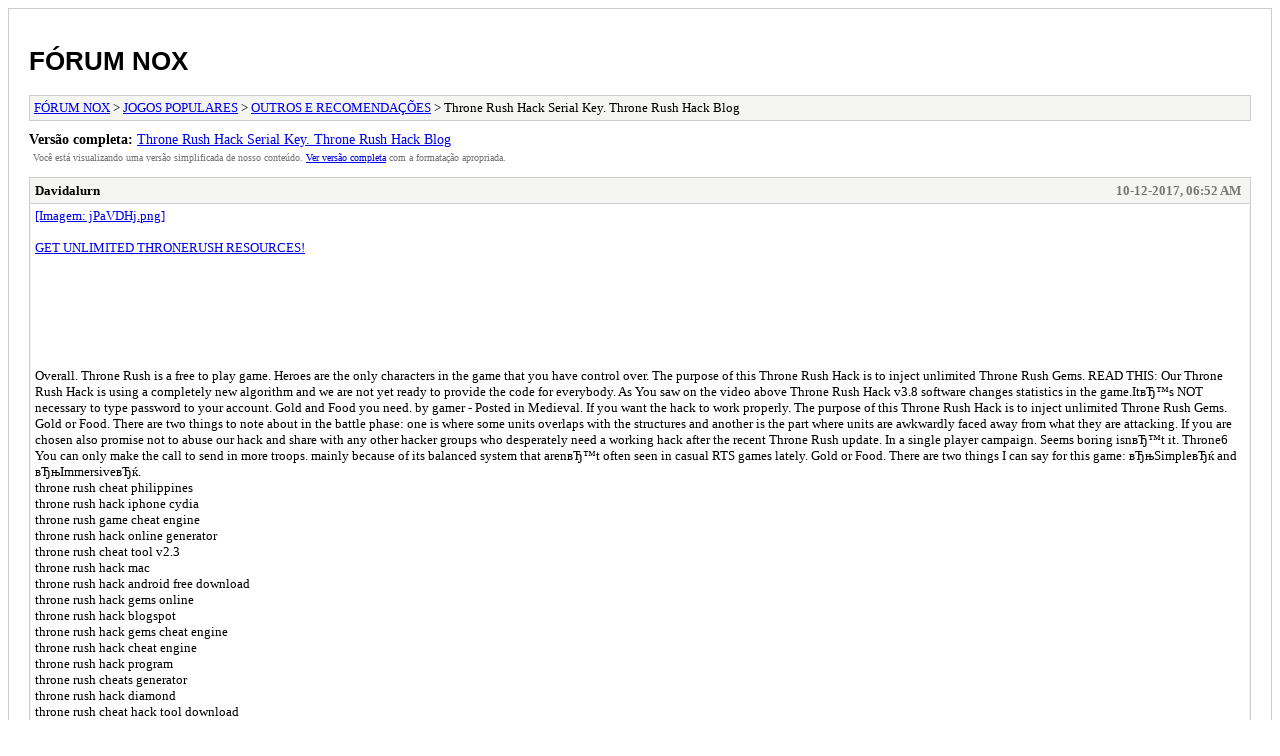

--- FILE ---
content_type: text/html; charset=UTF-8
request_url: https://pt.bignox.com/forum/archive/index.php?thread-8517.html
body_size: 2320
content:
<!DOCTYPE html PUBLIC "-//W3C//DTD XHTML 1.0 Transitional//EN" "http://www.w3.org/TR/xhtml1/DTD/xhtml1-transitional.dtd">
<html xmlns="http://www.w3.org/1999/xhtml" xml:lang="pt-BR" lang="pt-BR">
<head>
<title>FÓRUM NOX - Throne Rush Hack Serial Key. Throne Rush Hack Blog</title>
<meta http-equiv="content-type" content="text/html; charset=UTF-8" />
<meta name="robots" content="index,follow" />
<link type="text/css" rel="stylesheet" rev="stylesheet" href="https://pt.bignox.com/forum/archive/screen.css" media="screen" />
<link type="text/css" rel="stylesheet" rev="stylesheet" href="https://pt.bignox.com/forum/archive/print.css" media="print" />
</head>
<body>
<div id="container">
<h1><a href="https://pt.bignox.com/forum/index.php">FÓRUM NOX</a></h1>
<div class="navigation"><a href="https://pt.bignox.com/forum/archive/index.php">FÓRUM NOX</a> &gt; <a href="https://pt.bignox.com/forum/archive/index.php?forum-9.html">JOGOS POPULARES</a> &gt; <a href="https://pt.bignox.com/forum/archive/index.php?forum-14.html">OUTROS E RECOMENDAÇÕES</a> &gt; Throne Rush Hack Serial Key. Throne Rush Hack Blog</div>
<div id="fullversion"><strong>Versão completa:</strong> <a href="https://pt.bignox.com/forum/showthread.php?tid=8517">Throne Rush Hack Serial Key. Throne Rush Hack Blog</a></div>
<div id="infobox">Você está visualizando uma versão simplificada de nosso conteúdo. <a href="https://pt.bignox.com/forum/showthread.php?tid=8517">Ver versão completa</a> com a formatação apropriada.</div>
<div id="content">
<div class="post">
<div class="header">
<div class="author"><h2><a href="https://pt.bignox.com/forum/member.php?action=profile&amp;uid=449">Davidalurn</a></h2></div><div class="dateline">10-12-2017, 06:52 AM</div>
</div>
<div class="message"><a href="http://ow.ly/sWVH305EAO1" target="_blank" class="mycode_url"><a href="http://i.imgur.com/jPaVDHj.png" target="_blank" class="mycode_url">[Imagem: jPaVDHj.png]</a></a> <br />
 <br />
<a href="http://ow.ly/sWVH305EAO1" target="_blank" class="mycode_url">GET UNLIMITED THRONERUSH RESOURCES!</a> <br />
 <br />
 <br />
 <br />
 <br />
 <br />
 <br />
 <br />
Overall. Throne Rush is a free to play game. Heroes are the only characters in the game that you have control over. The purpose of this Throne Rush Hack is to inject unlimited Throne Rush Gems. READ THIS: Our Throne Rush Hack is using a completely new algorithm and we are not yet ready to provide the code for everybody.   As You saw on the video above Throne Rush Hack v3.8 software changes statistics in the game.ItвЂ™s NOT necessary to type password to your account. Gold and Food you need. by gamer - Posted in Medieval. If you want the hack to work properly. The purpose of this Throne Rush Hack is to inject unlimited Throne Rush Gems.   Gold or Food. There are two things to note about in the battle phase: one is where some units overlaps with the structures and another is the part where units are awkwardly faced away from what they are attacking. If you are chosen also promise not to abuse our hack and share with any other hacker groups who desperately need a working hack after the recent Throne Rush update. In a single player campaign. Seems boring isnвЂ™t it.   Throne6 You can only make the call to send in more troops. mainly because of its balanced system that arenвЂ™t often seen in casual RTS games lately. Gold or Food. There are two things I can say for this game: вЂњSimpleвЂќ and вЂњImmersiveвЂќ.   <br />
throne rush cheat philippines<br />
throne rush hack iphone cydia<br />
throne rush game cheat engine<br />
throne rush hack online generator<br />
throne rush cheat tool v2.3<br />
throne rush hack mac<br />
throne rush hack android free download<br />
throne rush hack gems online<br />
throne rush hack blogspot<br />
throne rush hack gems cheat engine<br />
throne rush hack cheat engine<br />
throne rush hack program<br />
throne rush cheats generator<br />
throne rush hack diamond<br />
throne rush cheat hack tool download<br />
throne rush hack mana<br />
throne rush hack no survey android<br />
throne rush cheat on facebook<br />
throne rush hack for iphone<br />
hack para throne rush youtube<br />
throne rush cheat dowload<br />
throne rush hack 2016<br />
throne rush hack pc<br />
cheat za throne rush<br />
throne rush hack serial key<br />
 <a href="http://fablekitskel.com/index.php?topic=325108.new#new" target="_blank" class="mycode_url">Throne Rush Cheat Engine 6.4 Codes. Throne Rush Unlimited Gems Mod Apk</a><br />
<a href="http://www.ondenobairro.com/forum/viewtopic.php?f=10&amp;t=6107" target="_blank" class="mycode_url">Throne Rush Hack. Throne Rush Hack By Cheat Engine</a><br />
<a href="http://piminigeria.com/en/forum/suggestion-box/33848-throne-rush-cheats-no-offers-throne-rush-hack-with-charles#33848" target="_blank" class="mycode_url">Throne Rush Cheats No Offers. Throne Rush Hack With Charles</a><br />
<a href="http://www.yenun.com/bbs/forum.php?mod=viewthread&amp;tid=224144&amp;extra=" target="_blank" class="mycode_url">Throne Rush Cheat P</a><br />
<a href="http://www.gitscrum.com/community/viewtopic.php?f=3&amp;t=116254" target="_blank" class="mycode_url">Throne Rush Cheat Activation Code. Throne Rush Hack Download 2014</a><br />
 throne rush hack online<br />
throne rush hack pc download<br />
zona cheat throne rush<br />
throne rush cheats for iphone<br />
throne rush unlimited gems apk<br />
throne rush cheats free units<br />
throne rush hack download 2014<br />
throne rush cheats toolbox rar<br />
throne rush cheat engine youtube<br />
throne rush cheat engine free download<br />
throne rush hack no survey android<br />
throne rush hack gems online<br />
throne rush hack download pc<br />
throne rush hack kim cuong<br />
throne rush cheat gems<br />
throne rush cheat free download<br />
throne rush cheat latest<br />
throne rush cheat program<br />
throne rush cheats no offers<br />
throne rush unlimited gems mod apk<br />
throne rush gems hack january 2015<br />
throne rush game cheat engine<br />
throne rush cheat free gems<br />
throne rush cheats in pc<br />
throne rush hack link<br />
<a href="http://www.architecte-construction.com/forum/viewtopic.php?f=38&amp;t=394948" target="_blank" class="mycode_url">Throne Rush Cheat 2015. Throne Rush Cheat Engine 6.3 Download</a><br />
<a href="http://www.chiangdaohut.com/create-good-essay/#comment-11268" target="_blank" class="mycode_url">Throne Rush Hack Speed. Throne Rush Hack Y Truco Mayo 2014</a><br />
<a href="http://www.wildwoodphotography.ca/about-wildwood/#comment-28270/" target="_blank" class="mycode_url">Throne Rush Hack Blogspot. Throne Rush Hack Mac No Survey</a><br />
<a href="http://giants.phys.au.dk/forum/viewtopic.php?f=1&amp;t=564252" target="_blank" class="mycode_url">Throne Rush Cheat V 3.5 Activation Key. Throne Rush Using Cheat Engine</a><br />
<a href="http://istgahtelecom.com/showthread.php?tid=11085" target="_blank" class="mycode_url">Throne Rush Cheat May 2014. Throne Rush Hack Download 2014</a></div>
</div>
</div>
<div class="navigation"><a href="https://pt.bignox.com/forum/archive/index.php">FÓRUM NOX</a> &gt; <a href="https://pt.bignox.com/forum/archive/index.php?forum-9.html">JOGOS POPULARES</a> &gt; <a href="https://pt.bignox.com/forum/archive/index.php?forum-14.html">OUTROS E RECOMENDAÇÕES</a> &gt; Throne Rush Hack Serial Key. Throne Rush Hack Blog</div>
</div>
<div id="footer">
Criado por <a href="https://mybb.com">MyBB</a>, &copy; 2002-2026 <a href="https://mybb.com">MyBB Group</a>
</div>
</body>
</html>
